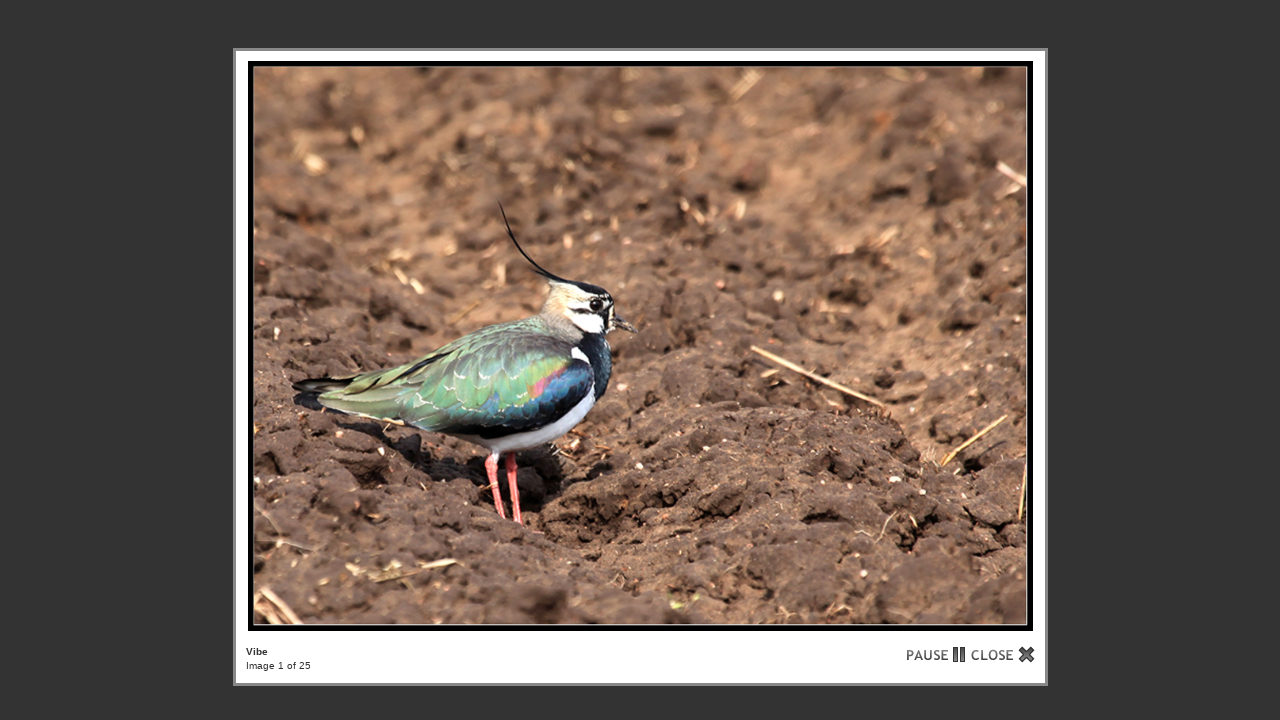

--- FILE ---
content_type: text/html; charset=UTF-8
request_url: http://galleri.vardefotoklub.dk/main.php?g2_view=slideshow.Slideshow&g2_itemId=17077&g2_GALLERYSID=e43aee023bb9ca18c4f0a60e3425df17
body_size: 1525
content:
<!DOCTYPE html PUBLIC "-//W3C//DTD XHTML 1.0 Strict//EN" "http://www.w3.org/TR/xhtml1/DTD/xhtml1-strict.dtd">
<html lang="da-DK" xmlns="http://www.w3.org/1999/xhtml">
<head>

<title>Fremviser</title>
<link rel="stylesheet" type="text/css" href="modules/core/data/gallery.css"/>
<link rel="stylesheet" href="modules/slideshow/data/lytebox.css" type="text/css" media="screen"/>
<link rel="stylesheet" type="text/css" href="modules/icons/iconpacks/silk/icons.css"/>
<script type="text/javascript" src="http://galleri.vardefotoklub.dk/main.php?g2_view=core.CombinedJavascript&amp;g2_key=270192096275809ca7e186580a0cd07f"></script>
<meta http-equiv="Content-Type" content="text/html; charset=UTF-8"/>
<link rel="stylesheet" type="text/css" href="themes/matrix/theme.css"/>
</head>
<body class="gallery">
<div id="gallery" class="safari">
<a style="display: none" href="main.php?g2_view=core.DownloadItem&amp;g2_itemId=3667&amp;g2_serialNumber=2" rel="lyteshow[s]" title="Vibe " id="a0">.</a>
<a style="display: none" href="main.php?g2_view=core.DownloadItem&amp;g2_itemId=3870&amp;g2_serialNumber=4" rel="lyteshow[s]" title="Traner " id="a1">.</a>
<a style="display: none" href="main.php?g2_view=core.DownloadItem&amp;g2_itemId=4486&amp;g2_serialNumber=2" rel="lyteshow[s]" title="Landsvale " id="a2">.</a>
<a style="display: none" href="main.php?g2_view=core.DownloadItem&amp;g2_itemId=4499&amp;g2_serialNumber=2" rel="lyteshow[s]" title="Kobbersneppe " id="a3">.</a>
<a style="display: none" href="main.php?g2_view=core.DownloadItem&amp;g2_itemId=4515&amp;g2_serialNumber=2" rel="lyteshow[s]" title="We´ll All Go Together When We Go! " id="a4">.</a>
<a style="display: none" href="main.php?g2_view=core.DownloadItem&amp;g2_itemId=4647&amp;g2_serialNumber=2" rel="lyteshow[s]" title="Strandskader - fagligt møde! " id="a5">.</a>
<a style="display: none" href="main.php?g2_view=core.DownloadItem&amp;g2_itemId=4648&amp;g2_serialNumber=2" rel="lyteshow[s]" title="Strandskader i fagligt møde! Nogle få flakser omkring for at undgå spionage! " id="a6">.</a>
<a style="display: none" href="main.php?g2_view=core.DownloadItem&amp;g2_itemId=4774&amp;g2_serialNumber=2" rel="lyteshow[s]" title="Strandskade " id="a7">.</a>
<a style="display: none" href="main.php?g2_view=core.DownloadItem&amp;g2_itemId=4986&amp;g2_serialNumber=2" rel="lyteshow[s]" title="Ligner mest en spætmejse, men det er det vidst ikke " id="a8">.</a>
<a style="display: none" href="main.php?g2_view=core.DownloadItem&amp;g2_itemId=5177&amp;g2_serialNumber=2" rel="lyteshow[s]" title="Kære Søren, du skal slå op i Grønspættebogen fra Walt Disney! " id="a9">.</a>
<a style="display: none" href="main.php?g2_view=core.DownloadItem&amp;g2_itemId=5179&amp;g2_serialNumber=2" rel="lyteshow[s]" title="Kære Søren, du skal slå op i Grønspættebogen fra Walt Disney! " id="a10">.</a>
<a style="display: none" href="main.php?g2_view=core.DownloadItem&amp;g2_itemId=5181&amp;g2_serialNumber=2" rel="lyteshow[s]" title="Kære Søren, du skal slå op i Grønspættebogen fra Walt Disney! " id="a11">.</a>
<a style="display: none" href="main.php?g2_view=core.DownloadItem&amp;g2_itemId=5297&amp;g2_serialNumber=2" rel="lyteshow[s]" title="Stor regnspove " id="a12">.</a>
<a style="display: none" href="main.php?g2_view=core.DownloadItem&amp;g2_itemId=5980&amp;g2_serialNumber=2" rel="lyteshow[s]" title="Tavan-øvelser " id="a13">.</a>
<a style="display: none" href="main.php?g2_view=core.DownloadItem&amp;g2_itemId=5982&amp;g2_serialNumber=2" rel="lyteshow[s]" title="Tavan-øvelser " id="a14">.</a>
<a style="display: none" href="main.php?g2_view=core.DownloadItem&amp;g2_itemId=5984&amp;g2_serialNumber=2" rel="lyteshow[s]" title="Tavan-øvelser " id="a15">.</a>
<a style="display: none" href="main.php?g2_view=core.DownloadItem&amp;g2_itemId=6094&amp;g2_serialNumber=2" rel="lyteshow[s]" title="Bramgås " id="a16">.</a>
<a style="display: none" href="main.php?g2_view=core.DownloadItem&amp;g2_itemId=6096&amp;g2_serialNumber=2" rel="lyteshow[s]" title="Bramgæs " id="a17">.</a>
<a style="display: none" href="main.php?g2_view=core.DownloadItem&amp;g2_itemId=6100&amp;g2_serialNumber=2" rel="lyteshow[s]" title="Jesper Klein " id="a18">.</a>
<a style="display: none" href="main.php?g2_view=core.DownloadItem&amp;g2_itemId=6175&amp;g2_serialNumber=4" rel="lyteshow[s]" title="Gråspurv " id="a19">.</a>
<a style="display: none" href="main.php?g2_view=core.DownloadItem&amp;g2_itemId=6177&amp;g2_serialNumber=5" rel="lyteshow[s]" title="Gåsegrib " id="a20">.</a>
<a style="display: none" href="main.php?g2_view=core.DownloadItem&amp;g2_itemId=6179&amp;g2_serialNumber=2" rel="lyteshow[s]" title="Stormmåge " id="a21">.</a>
<a style="display: none" href="main.php?g2_view=core.DownloadItem&amp;g2_itemId=6183&amp;g2_serialNumber=2" rel="lyteshow[s]" title="Rødkælk " id="a22">.</a>
<a style="display: none" href="main.php?g2_view=core.DownloadItem&amp;g2_itemId=6202&amp;g2_serialNumber=2" rel="lyteshow[s]" title="Sjaggere " id="a23">.</a>
<a style="display: none" href="main.php?g2_view=core.DownloadItem&amp;g2_itemId=7414&amp;g2_serialNumber=1" rel="lyteshow[s]" title="Forår i Danmark " id="a24">.</a>
<script type="text/javascript">
function start(startElId) {
startLB(startElId);
}

function startLB(startElId) {
if (typeof myLytebox != 'undefined') {
myLytebox.slideInterval = 10000;
myLytebox.resizeSpeed = 10;
myLytebox.start(document.getElementById(startElId), true, false);
setTimeout('goBackOnStop()', 1000);
} else {
setTimeout('startLB("' + startElId + '")', 1000);
}
}
function goBackOnStop() {
var el = document.getElementById('lbOverlay');
if (el && el.style.display != 'none') {
setTimeout('goBackOnStop()', 1000);
} else {
history.go(-1);
}
}

YAHOO.util.Event.addListener(window, 'load', function() { start("a0"); }, false);
</script>  </div>


<!-- Start LiveWebStats kode -->
<script type="text/javascript" src="http://www.livewebstats.dk/counter.php?id=7872&amp;mark="></script>
<noscript><a href="http://www.livewebstats.dk" target="_blank"><img src="http://www.livewebstats.dk/ns-counter.php?id=7872&amp;mark=" border="0" alt="gratis bes�gst�ller"></a></noscript>
<!-- Slut LiveWebStats kode --> 
</body>
</html>